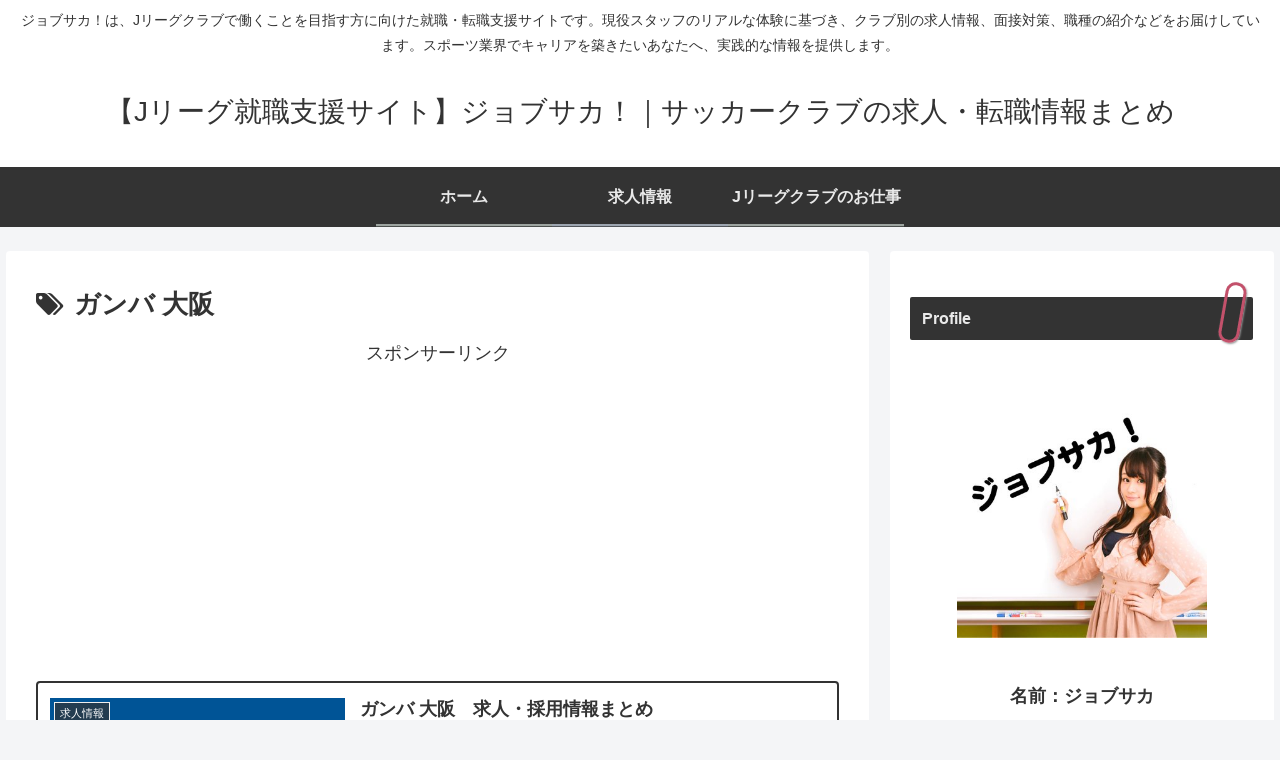

--- FILE ---
content_type: text/html; charset=utf-8
request_url: https://www.google.com/recaptcha/api2/aframe
body_size: 249
content:
<!DOCTYPE HTML><html><head><meta http-equiv="content-type" content="text/html; charset=UTF-8"></head><body><script nonce="nl7efsQljRTgNuH59Bg76w">/** Anti-fraud and anti-abuse applications only. See google.com/recaptcha */ try{var clients={'sodar':'https://pagead2.googlesyndication.com/pagead/sodar?'};window.addEventListener("message",function(a){try{if(a.source===window.parent){var b=JSON.parse(a.data);var c=clients[b['id']];if(c){var d=document.createElement('img');d.src=c+b['params']+'&rc='+(localStorage.getItem("rc::a")?sessionStorage.getItem("rc::b"):"");window.document.body.appendChild(d);sessionStorage.setItem("rc::e",parseInt(sessionStorage.getItem("rc::e")||0)+1);localStorage.setItem("rc::h",'1770046153483');}}}catch(b){}});window.parent.postMessage("_grecaptcha_ready", "*");}catch(b){}</script></body></html>